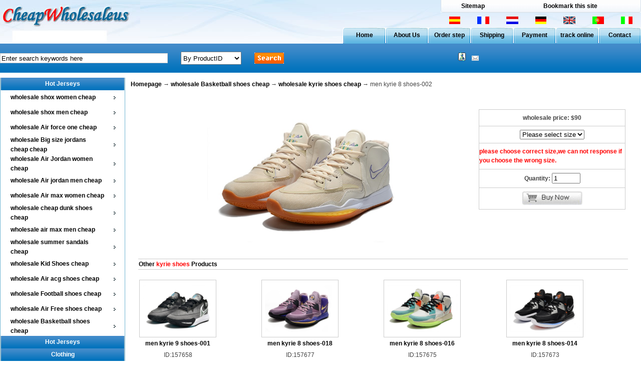

--- FILE ---
content_type: text/html
request_url: http://www.cheap-wholesale-shoes.com/products/men_kyrie_8_shoes-002.html
body_size: 30765
content:
<html>
<head>

<meta http-equiv="Content-Type" content="text/html; charset=gb2312" />
<title>men kyrie 8 shoes-002--www.cheap-wholesale-shoes.com</title>
<META NAME="Classification" CONTENT="Business and Economy">
<META name="keywords" content="men kyrie 8 shoes-002">
<meta name="description" content="men kyrie 8 shoes-002">
<LINK href="http://www.cheap-wholesale-shoes.com/img/style.css" type=text/css rel=stylesheet>
<script language="JavaScript" src="http://www.cheap-wholesale-shoes.com/checkform.js"></script>

<style type="text/css">
<!--
.style1 {	font-size: 16px;
	color: #FF0000;
	font-weight: bold;
}
-->
</style>
</head>

<body>
<table width="100%" height="80" border="0" align="center" cellpadding="0" cellspacing="0">
  <tr>
    <td width="280" rowspan="3" background="../img/logo.jpg">&nbsp;</td>
    <td height="27" valign="top"><table width="40%"  border="0" align="right" cellpadding="0" cellspacing="0">
      <tr>
        <td width="6"><img src="http://www.cheap-wholesale-shoes.com/img/top-menu-left.jpg" width="6" height="25"></td>
        
        <td align="center" background="../img/top-menu-bg.jpg"><a href="http://www.cheap-wholesale-shoes.com/sitemap.html" class="g">Sitemap</a></td>
        <td align="center" background="../img/top-menu-bg.jpg"><a href="http://www.cheap-wholesale-shoes.com/javascript:window.external.AddFavorite('http://www.cheap-wholesale-shoes.com','cheap-wholesale-shoes.com')" class="g">Bookmark this site</a></td>
        <td width="6"><img src="http://www.cheap-wholesale-shoes.com/img/top-menu-right.jpg" width="6" height="25"></td>
      </tr>
    </table></td>
  </tr>
  <tr>
    <td height="28"><table width="40%" border="0" align="right" cellpadding="0" cellspacing="0">
      <tr>
        <td height="20" align="center"><a href="http://translate.google.cn/translate?u=http://www.cheap-wholesale-shoes.com&sl=en&tl=es&hl=zh-CN&ie=UTF-8"><img src="http://www.cheap-wholesale-shoes.com/flag/span.gif" height="15" border="0"></a> </td>
        <td align="center"><a href="http://translate.google.cn/translate?u=http://www.cheap-wholesale-shoes.com&sl=en&tl=fr&hl=zh-CN&ie=UTF-8"><img src="http://www.cheap-wholesale-shoes.com/flag/French.gif" height="15" border="0"></a></td>
        <td align="center"><a href="http://translate.google.cn/translate?u=http://www.cheap-wholesale-shoes.com&sl=en&tl=nl&hl=zh-CN&ie=UTF-8"><img src="http://www.cheap-wholesale-shoes.com/flag/Dutch.gif" height="15" border="0"></a></td>
        <td align="center"><a href="http://translate.google.cn/translate?u=http://www.cheap-wholesale-shoes.com&sl=en&tl=de&hl=zh-CN&ie=UTF-8"><img src="http://www.cheap-wholesale-shoes.com/flag/German.gif" height="15" border="0"></a></td>
        <td align="center"><a href="http://www.cheap-wholesale-shoes.com/"><img src="http://www.cheap-wholesale-shoes.com/flag/english.gif" height="15" border="0"></a></td>
        <td align="center"><a href="http://translate.google.cn/translate?u=http://www.cheap-wholesale-shoes.com&sl=en&tl=pt&hl=zh-CN&ie=UTF-8"><img src="http://www.cheap-wholesale-shoes.com/flag/por.gif" height="15" border="0"></a></td>
        <td align="center"><a href="http://translate.google.cn/translate?u=http://www.cheap-wholesale-shoes.com&sl=en&tl=it&hl=zh-CN&ie=UTF-8"><img src="http://www.cheap-wholesale-shoes.com/flag/Italia.gif" height="15" border="0"></a></td>
      </tr>
    </table></td>
  </tr>
  <tr>
    <td><table height="32" border="0" align="right" cellpadding="0" cellspacing="0">
      <tr align="center">
        <td width="85" background="../img/index.gif"><a href="http://www.cheap-wholesale-shoes.com/index.asp" class="g">Home</a></td>
        <td width="85" background="../img/index.gif"><a href="http://www.cheap-wholesale-shoes.com/about.html" class="g">About Us</a> </td>
        <td width="85" background="../img/index.gif"><a href="http://www.cheap-wholesale-shoes.com/how-to-order.html" class="g">Order step </a></td>
        <td width="85" background="../img/index.gif"><a href="http://www.cheap-wholesale-shoes.com/shipping.html" class="g">Shipping</a></td>
        <td width="85" background="../img/index.gif"><a href="http://www.cheap-wholesale-shoes.com/payment.html" class="g">Payment</a></td>
        
        <td width="85" background="../img/index.gif"><a href="http://www.cheap-wholesale-shoes.com/tracking-online.asp" class="g">track online</a></td>
        <td width="85" background="../img/index.gif"><a href="http://www.cheap-wholesale-shoes.com/contact.html" class="g">Contact</a></td>
      </tr>
    </table></td>
  </tr>
</table>
<table width="100%" height="58"  border="0" align="center" cellpadding="0" cellspacing="0" background="../img/navbg_04.gif">
  <tr>
    <td width="600">
      <table width="100%" height="30"  border="0" align="right" cellpadding="0" cellspacing="0">
        <form id="form1" name="form1" method="post" action="http://www.cheap-wholesale-shoes.com/search.asp">
          <tr>
            <td align="center"><input name="keyword" type="text" size="40" style=" height:20px; border:#cccccc solid 1px;" value="Enter search keywords here" onFocus="if (this.value == 'Enter search keywords here') this.value = '';" onBlur="if (this.value == '') this.value = 'Enter search keywords here';"></td>
            <td width="35%" align="center"><select name="select" style="height:26px; ">
                <option value="a" selected>By ProductID</option>
                <option value="b">By ProductName</option>
            </select></td>
            <td width="19%"><input type="image" name="Submit" value="Search" src="http://www.cheap-wholesale-shoes.com/img/btn_search.gif"></td>
          </tr>
        </form>
    </table></td>
    <td align="center"><img src="http://www.cheap-wholesale-shoes.com/img/msn.gif" width="15">&nbsp;&nbsp;&nbsp; <img src="http://www.cheap-wholesale-shoes.com/img/mail.gif" width="14" />&nbsp;&nbsp;&nbsp; </td>
  </tr>
</table>
<table width="100%" height="10"  border="0" cellpadding="0" cellspacing="0">
  <tr>
    <td></td>
  </tr>
</table>
<table width="100%"  border="0" align="center" cellpadding="0" cellspacing="0" bgcolor="#FFFFFF">
  <tr>
    <td width="250" align="center" valign="top">
<table width="100%" border="0" align="center" cellpadding="0" cellspacing="0" ><tr>
    <td valign="top" style="border-left: #70b5d2 1px solid;border-right: #70b5d2 1px solid;border-bottom: #70b5d2 1px solid;"><table width='100%' height='25' border='0' cellpadding='0' cellspacing='0' align='center'><tr><td class='leftbg' align='center'>Hot Jerseys</td></tr></table><table width='100%' height='30' border='0' align='center' cellpadding='0' cellspacing='0'><tr><td valign='center' width='20' align='center'></td><td valign='center'><a href='http://www.cheap-wholesale-shoes.com/wholesale_shox_women_cheap_1.html' class='b' title='wholesale shox women cheap'>wholesale shox women cheap</a></td><td valign='center' width='40' align='center'><img src='http://www.cheap-wholesale-shoes.com/img/tb.gif' alt=''></td></tr></table><table width='100%' height='30' border='0' align='center' cellpadding='0' cellspacing='0'><tr><td valign='center' width='20' align='center'></td><td valign='center'><a href='http://www.cheap-wholesale-shoes.com/wholesale_shox_men_cheap_1.html' class='b' title='wholesale shox men cheap'>wholesale shox men cheap</a></td><td valign='center' width='40' align='center'><img src='http://www.cheap-wholesale-shoes.com/img/tb.gif' alt=''></td></tr></table><table width='100%' height='30' border='0' align='center' cellpadding='0' cellspacing='0'><tr><td valign='center' width='20' align='center'></td><td valign='center'><a href='http://www.cheap-wholesale-shoes.com/wholesale_Air_force_one_cheap_1.html' class='b' title='wholesale Air force one cheap'>wholesale Air force one cheap</a></td><td valign='center' width='40' align='center'><img src='http://www.cheap-wholesale-shoes.com/img/tb.gif' alt=''></td></tr></table><table width='100%' height='30' border='0' align='center' cellpadding='0' cellspacing='0'><tr><td valign='center' width='20' align='center'></td><td valign='center'><a href='http://www.cheap-wholesale-shoes.com/wholesale_Big_size_jordans_cheap_cheap_1.html' class='b' title='wholesale Big size jordans cheap cheap'>wholesale Big size jordans cheap cheap</a></td><td valign='center' width='40' align='center'><img src='http://www.cheap-wholesale-shoes.com/img/tb.gif' alt=''></td></tr></table><table width='100%' height='30' border='0' align='center' cellpadding='0' cellspacing='0'><tr><td valign='center' width='20' align='center'></td><td valign='center'><a href='http://www.cheap-wholesale-shoes.com/wholesale_Air_Jordan_women_cheap_1.html' class='b' title='wholesale Air Jordan women cheap'>wholesale Air Jordan women cheap</a></td><td valign='center' width='40' align='center'><img src='http://www.cheap-wholesale-shoes.com/img/tb.gif' alt=''></td></tr></table><table width='100%' height='30' border='0' align='center' cellpadding='0' cellspacing='0'><tr><td valign='center' width='20' align='center'></td><td valign='center'><a href='http://www.cheap-wholesale-shoes.com/wholesale_Air_jordan_men_cheap_1.html' class='b' title='wholesale Air jordan men cheap'>wholesale Air jordan men cheap</a></td><td valign='center' width='40' align='center'><img src='http://www.cheap-wholesale-shoes.com/img/tb.gif' alt=''></td></tr></table><table width='100%' height='30' border='0' align='center' cellpadding='0' cellspacing='0'><tr><td valign='center' width='20' align='center'></td><td valign='center'><a href='http://www.cheap-wholesale-shoes.com/wholesale_Air_max_women_cheap_1.html' class='b' title='wholesale Air max women cheap'>wholesale Air max women cheap</a></td><td valign='center' width='40' align='center'><img src='http://www.cheap-wholesale-shoes.com/img/tb.gif' alt=''></td></tr></table><table width='100%' height='30' border='0' align='center' cellpadding='0' cellspacing='0'><tr><td valign='center' width='20' align='center'></td><td valign='center'><a href='http://www.cheap-wholesale-shoes.com/wholesale_cheap_dunk_shoes_cheap_1.html' class='b' title='wholesale cheap dunk shoes cheap'>wholesale cheap dunk shoes cheap</a></td><td valign='center' width='40' align='center'><img src='http://www.cheap-wholesale-shoes.com/img/tb.gif' alt=''></td></tr></table><table width='100%' height='30' border='0' align='center' cellpadding='0' cellspacing='0'><tr><td valign='center' width='20' align='center'></td><td valign='center'><a href='http://www.cheap-wholesale-shoes.com/wholesale_air_max_men_cheap_1.html' class='b' title='wholesale air max men cheap'>wholesale air max men cheap</a></td><td valign='center' width='40' align='center'><img src='http://www.cheap-wholesale-shoes.com/img/tb.gif' alt=''></td></tr></table><table width='100%' height='30' border='0' align='center' cellpadding='0' cellspacing='0'><tr><td valign='center' width='20' align='center'></td><td valign='center'><a href='http://www.cheap-wholesale-shoes.com/wholesale_summer_sandals_cheap_1.html' class='b' title='wholesale summer sandals cheap'>wholesale summer sandals cheap</a></td><td valign='center' width='40' align='center'><img src='http://www.cheap-wholesale-shoes.com/img/tb.gif' alt=''></td></tr></table><table width='100%' height='30' border='0' align='center' cellpadding='0' cellspacing='0'><tr><td valign='center' width='20' align='center'></td><td valign='center'><a href='http://www.cheap-wholesale-shoes.com/wholesale_Kid_Shoes_cheap_1.html' class='b' title='wholesale Kid Shoes cheap'>wholesale Kid Shoes cheap</a></td><td valign='center' width='40' align='center'><img src='http://www.cheap-wholesale-shoes.com/img/tb.gif' alt=''></td></tr></table><table width='100%' height='30' border='0' align='center' cellpadding='0' cellspacing='0'><tr><td valign='center' width='20' align='center'></td><td valign='center'><a href='http://www.cheap-wholesale-shoes.com/wholesale_Air_acg_shoes_cheap_1.html' class='b' title='wholesale Air acg shoes cheap'>wholesale Air acg shoes cheap</a></td><td valign='center' width='40' align='center'><img src='http://www.cheap-wholesale-shoes.com/img/tb.gif' alt=''></td></tr></table><table width='100%' height='30' border='0' align='center' cellpadding='0' cellspacing='0'><tr><td valign='center' width='20' align='center'></td><td valign='center'><a href='http://www.cheap-wholesale-shoes.com/wholesale_Football_shoes_cheap_1.html' class='b' title='wholesale Football shoes cheap'>wholesale Football shoes cheap</a></td><td valign='center' width='40' align='center'><img src='http://www.cheap-wholesale-shoes.com/img/tb.gif' alt=''></td></tr></table><table width='100%' height='30' border='0' align='center' cellpadding='0' cellspacing='0'><tr><td valign='center' width='20' align='center'></td><td valign='center'><a href='http://www.cheap-wholesale-shoes.com/wholesale_Air_Free_shoes_cheap_1.html' class='b' title='wholesale Air Free shoes cheap'>wholesale Air Free shoes cheap</a></td><td valign='center' width='40' align='center'><img src='http://www.cheap-wholesale-shoes.com/img/tb.gif' alt=''></td></tr></table><table width='100%' height='30' border='0' align='center' cellpadding='0' cellspacing='0'><tr><td valign='center' width='20' align='center'></td><td valign='center'><a href='http://www.cheap-wholesale-shoes.com/wholesale_Basketball_shoes_cheap_1.html' class='b' title='wholesale Basketball shoes cheap'>wholesale Basketball shoes cheap</a></td><td valign='center' width='40' align='center'><img src='http://www.cheap-wholesale-shoes.com/img/tb.gif' alt=''></td></tr></table><table width='100%' height='25' border='0' cellpadding='0' cellspacing='0' align='center'><tr><td class='leftbg' align='center'>Hot Jerseys</td></tr></table><table width='100%' height='25' border='0' cellpadding='0' cellspacing='0' align='center'><tr><td class='leftbg' align='center'>Clothing</td></tr></table><table width='100%' height='30' border='0' align='center' cellpadding='0' cellspacing='0'><tr><td valign='center' width='20' align='center'></td><td valign='center'><a href='http://www.cheap-wholesale-shoes.com/wholesale_wholesale_jeans_cheap_1.html' class='b' title='wholesale wholesale jeans cheap'>wholesale wholesale jeans cheap</a></td><td valign='center' width='40' align='center'><img src='http://www.cheap-wholesale-shoes.com/img/tb.gif' alt=''></td></tr></table><table width='100%' height='30' border='0' align='center' cellpadding='0' cellspacing='0'><tr><td valign='center' width='20' align='center'></td><td valign='center'><a href='http://www.cheap-wholesale-shoes.com/wholesale_cheap_sport_suits_cheap_1.html' class='b' title='wholesale cheap sport suits cheap'>wholesale cheap sport suits cheap</a></td><td valign='center' width='40' align='center'><img src='http://www.cheap-wholesale-shoes.com/img/tb.gif' alt=''></td></tr></table><table width='100%' height='30' border='0' align='center' cellpadding='0' cellspacing='0'><tr><td valign='center' width='20' align='center'></td><td valign='center'><a href='http://www.cheap-wholesale-shoes.com/wholesale_cheap_brand_t-shirts_cheap_1.html' class='b' title='wholesale cheap brand t-shirts cheap'>wholesale cheap brand t-shirts cheap</a></td><td valign='center' width='40' align='center'><img src='http://www.cheap-wholesale-shoes.com/img/tb.gif' alt=''></td></tr></table><table width='100%' height='25' border='0' cellpadding='0' cellspacing='0' align='center'><tr><td class='leftbg' align='center'>Kids Clothing</td></tr></table><table width='100%' height='25' border='0' cellpadding='0' cellspacing='0' align='center'><tr><td class='leftbg' align='center'>Woman clothing</td></tr></table><table width='100%' height='25' border='0' cellpadding='0' cellspacing='0' align='center'><tr><td class='leftbg' align='center'>Handbags</td></tr></table><table width='100%' height='25' border='0' cellpadding='0' cellspacing='0' align='center'><tr><td class='leftbg' align='center'>Jewerly</td></tr></table><table width='100%' height='25' border='0' cellpadding='0' cellspacing='0' align='center'><tr><td class='leftbg' align='center'>Others</td></tr></table><table width='100%' height='30' border='0' align='center' cellpadding='0' cellspacing='0'><tr><td valign='center' width='20' align='center'></td><td valign='center'><a href='http://www.cheap-wholesale-shoes.com/wholesale_wholesale_hats_cheap_1.html' class='b' title='wholesale wholesale hats cheap'>wholesale wholesale hats cheap</a></td><td valign='center' width='40' align='center'><img src='http://www.cheap-wholesale-shoes.com/img/tb.gif' alt=''></td></tr></table><table width='100%' height='30' border='0' align='center' cellpadding='0' cellspacing='0'><tr><td valign='center' width='20' align='center'></td><td valign='center'><a href='http://www.cheap-wholesale-shoes.com/wholesale_wholesale_shawl_cheap_1.html' class='b' title='wholesale wholesale shawl cheap'>wholesale wholesale shawl cheap</a></td><td valign='center' width='40' align='center'><img src='http://www.cheap-wholesale-shoes.com/img/tb.gif' alt=''></td></tr></table><table width='100%' height='30' border='0' align='center' cellpadding='0' cellspacing='0'><tr><td valign='center' width='20' align='center'></td><td valign='center'><a href='http://www.cheap-wholesale-shoes.com/wholesale_wholesale_jewelry_cheap_1.html' class='b' title='wholesale wholesale jewelry cheap'>wholesale wholesale jewelry cheap</a></td><td valign='center' width='40' align='center'><img src='http://www.cheap-wholesale-shoes.com/img/tb.gif' alt=''></td></tr></table></td>
  </tr>
</table>
<br></td><td valign="top"><table width="98%"  border="0" align="center" cellpadding="0" cellspacing="0">
      <tr>
        <td height="27" class="indexinfo"><span class="indexfont"><a href="http://www.cheap-wholesale-shoes.com/index.asp" class="b">Homepage</a> &#x2192; <a href='http://www.cheap-wholesale-shoes.com/wholesale_Basketball_shoes_cheap_1.html' class='b'>wholesale Basketball shoes cheap</a> &#x2192;  <a href='http://www.cheap-wholesale-shoes.com/wholesale_kyrie_shoes_cheap_1.html' class='b'>wholesale kyrie shoes cheap</a> &#x2192; men kyrie 8 shoes-002</span> </td>
      </tr>
      <tr>
        <td height="270" align="center" valign="top" class="leftbg01"><br>
          <br>
          <table width="97%" border="0" align="center" cellpadding="0" cellspacing="0">
            <tr>
              <td width="69%" align="center"><h2><img src="http://pic.cheap-wholesale-shoes.com/men kyrie 8 shoes/men kyrie 8 shoes-002.jpg" border="0" onload='this.width=(this.width>400)?400:this.width;'/><br>
              </h2></td>
              <td width="31%" align="center" valign="top"><table width="97%" height="200" border="0" align="center" cellpadding="0" cellspacing="1" bgcolor="#CCCCCC">
                  <tr class="back">
                    <td align="center" bgcolor="#FFFFFF"><strong>wholesale price: <span class="redfont">$90</span></strong></td>
                  </tr>
                  <form name="addNEWS" method="post" action="http://www.cheap-wholesale-shoes.com/car.asp?id=157661" onSubmit="return CheckForm(this)">
                    <tr class="back">
                      <td align="center" bgcolor="#FFFFFF"> <select name='usa_size' id='usa_size' check='^0$' warning='Please select size'><option value=''>Please select size</option><option value='US7(40)'>US7(40)</option><option value='US8(41)'>US8(41)</option><option value='US8.5(42)'>US8.5(42)</option><option value='US9.5(43)'>US9.5(43)</option><option value='US10(44)'>US10(44)</option><option value='US11(45)'>US11(45)</option><option value='US12(46)'>US12(46)</option></select></td>
                    </tr>
                    <tr class="back">
                      <td align="center" bgcolor="#FFFFFF"><div align="left" style="color:#ff0000; font-weight:bold; ">please choose correct size,we can not response if you choose the wrong size. </div></td>
                    </tr>
                    <tr class="back">
                      <td align="center" bgcolor="#FFFFFF"><strong>Quantity: </strong>
                        <input name="qty" type="text" id="qty3" value="1" size="5"></td>
                    </tr>
                    <tr class="back">
                      <td align="center" bgcolor="#FFFFFF"><input name="Submit1" type="image" value="Search" src="http://www.cheap-wholesale-shoes.com/img/buy01.gif" width="120" height="27"></td>
                    </tr>
                  </form>
              </table></td>
            </tr>
          </table>
          <br>
          <TABLE width="97%" border=0 align="center" cellSpacing=0 style="border-top:solid #cccccc 1px; border-bottom:solid #cccccc 1px; color:#000">
            <TBODY>
              <TR>
                <TD align="left" class=link2 style="PADDING-TOP: 1px"><strong>Other<font color=#ff0000> kyrie shoes</font> Products</strong></TD>
              </TR>
            </TBODY>
          </TABLE><br><table width="97%" border="0" align="center" cellpadding="0" cellspacing="0">
        <tr>
          <td><table><TR  class=title5><TD colSpan=2 style='BORDER: #cccccc 1px solid' width='150' height='115'align='center'><A href='http://www.cheap-wholesale-shoes.com/products/men_kyrie_9_shoes-001.htm'><img src='http://pic.cheap-wholesale-shoes.com/men kyrie 9 shoes/men kyrie 9 shoes-001.jpg' width='140' border='0' alt='men kyrie 9 shoes-001'></A></TD></TR><TR  class=title5><TD  colSpan=2 align='center'><A href='http://www.cheap-wholesale-shoes.com/products/men_kyrie_9_shoes-001.htm'>men kyrie 9 shoes-001</A></TD></TR><TR  class=title5><TD colSpan=2 align='center'>ID:157658</TD></TR><TR  class=title5><TD  colSpan=2 align='center'><A href='http://www.cheap-wholesale-shoes.com/products/men_kyrie_9_shoes-001.htm'><img src='http://www.cheap-wholesale-shoes.com/img/buy.gif' border='0'></A></TD></TR></table></td><td><table><TR  class=title5><TD colSpan=2 style='BORDER: #cccccc 1px solid' width='150' height='115'align='center'><A href='http://www.cheap-wholesale-shoes.com/products/men_kyrie_8_shoes-018.htm'><img src='http://pic.cheap-wholesale-shoes.com/men kyrie 8 shoes/men kyrie 8 shoes-018.jpg' width='140' border='0' alt='men kyrie 8 shoes-018'></A></TD></TR><TR  class=title5><TD  colSpan=2 align='center'><A href='http://www.cheap-wholesale-shoes.com/products/men_kyrie_8_shoes-018.htm'>men kyrie 8 shoes-018</A></TD></TR><TR  class=title5><TD colSpan=2 align='center'>ID:157677</TD></TR><TR  class=title5><TD  colSpan=2 align='center'><A href='http://www.cheap-wholesale-shoes.com/products/men_kyrie_8_shoes-018.htm'><img src='http://www.cheap-wholesale-shoes.com/img/buy.gif' border='0'></A></TD></TR></table></td><td><table><TR  class=title5><TD colSpan=2 style='BORDER: #cccccc 1px solid' width='150' height='115'align='center'><A href='http://www.cheap-wholesale-shoes.com/products/men_kyrie_8_shoes-016.htm'><img src='http://pic.cheap-wholesale-shoes.com/men kyrie 8 shoes/men kyrie 8 shoes-016.jpg' width='140' border='0' alt='men kyrie 8 shoes-016'></A></TD></TR><TR  class=title5><TD  colSpan=2 align='center'><A href='http://www.cheap-wholesale-shoes.com/products/men_kyrie_8_shoes-016.htm'>men kyrie 8 shoes-016</A></TD></TR><TR  class=title5><TD colSpan=2 align='center'>ID:157675</TD></TR><TR  class=title5><TD  colSpan=2 align='center'><A href='http://www.cheap-wholesale-shoes.com/products/men_kyrie_8_shoes-016.htm'><img src='http://www.cheap-wholesale-shoes.com/img/buy.gif' border='0'></A></TD></TR></table></td><td><table><TR  class=title5><TD colSpan=2 style='BORDER: #cccccc 1px solid' width='150' height='115'align='center'><A href='http://www.cheap-wholesale-shoes.com/products/men_kyrie_8_shoes-014.htm'><img src='http://pic.cheap-wholesale-shoes.com/men kyrie 8 shoes/men kyrie 8 shoes-014.jpg' width='140' border='0' alt='men kyrie 8 shoes-014'></A></TD></TR><TR  class=title5><TD  colSpan=2 align='center'><A href='http://www.cheap-wholesale-shoes.com/products/men_kyrie_8_shoes-014.htm'>men kyrie 8 shoes-014</A></TD></TR><TR  class=title5><TD colSpan=2 align='center'>ID:157673</TD></TR><TR  class=title5><TD  colSpan=2 align='center'><A href='http://www.cheap-wholesale-shoes.com/products/men_kyrie_8_shoes-014.htm'><img src='http://www.cheap-wholesale-shoes.com/img/buy.gif' border='0'></A></TD></TR></table></td>
        </tr>
      </table><br></td>
      </tr>
    </table>
     
      
      <br>      <br>
      <br></td>
    </tr>
</table>
<br>
<table width="100%" border="0" align="center" cellpadding="0" cellspacing="0">
  <tr>
    <td align="center"><A 
            href="http://www.cheap-wholesale-shoes.com/index.asp"><img src="http://www.cheap-wholesale-shoes.com/img/footer_bg.gif" width="800" height="5" border="0"><br>
      Home</A> | <A 
            href="http://www.cheap-wholesale-shoes.com/contact.html">Contact us</A> | <A 
            href="http://www.cheap-wholesale-shoes.com/about.html">About us</A> | <A 
            href="http://www.cheap-wholesale-shoes.com/How-to-order.html">Order Step </A> | <A 
            href="http://www.cheap-wholesale-shoes.com/payment.html">Payment</A> | <A href="http://www.cheap-wholesale-shoes.com/Shipping.html"> Shipping</A>  | <A 
            href="http://www.cheap-wholesale-shoes.com/sitemap.html">Sitemap</A>
      <table width="65%" border="0">
        <form method="get" action="http://www.google.com/custom" target="google_window">
          <tr>
            <td width="7%" height="32" align="left" valign="top" nowrap="nowrap"> <a href="http://www.google.com/"> <img src="http://www.google.com/logos/Logo_25gry.gif" border="0" alt="Google" align="middle"></a> </td>
            <td width="21%" nowrap="nowrap">
              <input type="hidden" name="domains" value="www.cheap-wholesale-shoes.com">
              <label for="sbi" style="display: none">Enter your search terms</label>
              <input type="text" name="q" size="20" maxlength="255" value="" id="sbi">
              <label for="sbb" style="display: none">Submit search form</label>
            </td>
            <td width="49%" nowrap="nowrap"><table width="100%">
                <tr>
                  <td>
                    <input type="radio" name="sitesearch" value="" checked id="radio">
                    <label for="radio" title="Search the Web"><font size="-1" color="#000000">Web</font></label></td>
                  <td>
                    <input type="radio" name="sitesearch" value="www.cheap-wholesale-shoes.com" id="radio2">
                    <label for="radio2" title="Search www.cheap-wholesale-shoes.com"><font size="-1" color="#000000">cheap-wholesale-shoes.com</font></label></td>
                </tr>
              </table>
                <input type="hidden" name="client" value="pub-1969469178525508">
                <input type="hidden" name="forid" value="1">
                <input type="hidden" name="ie" value="ISO-8859-1">
                <input type="hidden" name="oe" value="ISO-8859-1">
                <input type="hidden" name="cof" value="GALT:#008000;GL:1;DIV:#336699;VLC:663399;AH:center;BGC:FFFFFF;LBGC:336699;ALC:0000FF;LC:0000FF;T:000000;GFNT:0000FF;GIMP:0000FF;FORID:1">
                <input type="hidden" name="hl" value="en"></td>
            <td width="23%" nowrap="nowrap"><input type="submit" name="sa" value="Google Search" id="sbb"></td>
          </tr>
        </form>
      </table>
      <table border="0" width="62%" cellspacing="0" cellpadding="0" id="table4">
        <tr class="title5">
          <td height="30" align="center"><p align="center"><a href="http://www.yahoo.com" target="_blank"><img src="http://www.cheap-wholesale-shoes.com/img/yahoo.gif" width="60" height="23" border="0" style="border:solid 1px #333 "></a> </p></td>
          <td align="center"><p align="center"><a href="http://www.google.com/" target="_blank"><img src="http://www.cheap-wholesale-shoes.com/img/google1.gif" width="60" height="23" border="0" style="border:solid 1px #333 "></a> </p></td>
          <td align="center"><p align="center"><a href="http://www.ems.com.cn/" target="_blank"><img src="http://www.cheap-wholesale-shoes.com/img/ems.jpg" width="60" height="23" border="0" style="border:solid 1px #333 "></a> </p></td>
          <td align="center"><p align="center"><a href="http://www.dhl.com" target="_blank"><img src="http://www.cheap-wholesale-shoes.com/img/dhl.jpg" width="60" height="23" border="0" style="border:solid 1px #333 "></a> </p></td>
          <td align="center"><p align="center"><a href="http://www.ups.com/" target="_blank"><img src="http://www.cheap-wholesale-shoes.com/img/ups.jpg" width="60" height="23" border="0" style="border:solid 1px #333 "></a> </p></td>
          <td align="center"><a href="http://www.fedex.com/" target="_blank"><img src="http://www.cheap-wholesale-shoes.com/img/fedex.gif" width="60" height="23" border="0" style="border:solid 1px #333 "></a></td>
          <td align="center"><a href="http://www.tnt.com/" target="_blank"><img src="http://www.cheap-wholesale-shoes.com/img/tnt.gif" width="60" height="23" border="0" style="border:solid 1px #333 "></a></td>
          <td align="center"><a href="http://www.westernunion.com/" target="_blank"><img src="http://www.cheap-wholesale-shoes.com/img/westernunion.gif" width="60" height="23" border="0" style="border:solid 1px #333 "></a></td>
          <td align="center"><a href="http://www.msn.com/" target="_blank"><img src="http://www.cheap-wholesale-shoes.com/img/msn.jpg" width="60" height="23" border="0" style="border:solid 1px #333 "></a></td>
        </tr>
      </table>
      <DIV style="LEFT: -999px; POSITION: absolute; TOP: -999px"><A href="http://www.sale-shoe.com">cheap air jordans</A>|<A href="http://www.pompy-wtryskowe.top">pompy wtryskowe</A>|<A href="http://www.cheap-huarache.com">cheap dunk shoes</A>| <A href="http://www.bombas-inyeccion.top">bombas inyeccion</A>|<A href="http://www.cheap-jordans-china.net">cheap jordans</A>|<A href="http://www.wholesale-cheapshoes.org">cheap air max</A>| <A href="http://www.cheap-wholesale-shoes.com">cheap jordans</A>|<A href="http://www.wholesale-exporter.com">wholesale jordans</A>|<A href="http://www.cheap-china-jordans.com">cheap china jordans</A>|<A href="http://www.cheap-wholesale-jordans-china.net">cheap wholesale jordans</A>|<A href="http://www.cheap-wholesale-shoes.net">cheap jordans</A>|<A href="http://www.wholesale-jewelry-china.com">wholesale jewelry china</A>
<script charset="UTF-8" id="LA_COLLECT" src="//sdk.51.la/js-sdk-pro.min.js?id=Je2N5G5abRo6oNud&ck=Je2N5G5abRo6oNud"></script></DIV><br>
    </td>
  </tr>
</table>

</body>
</html>

